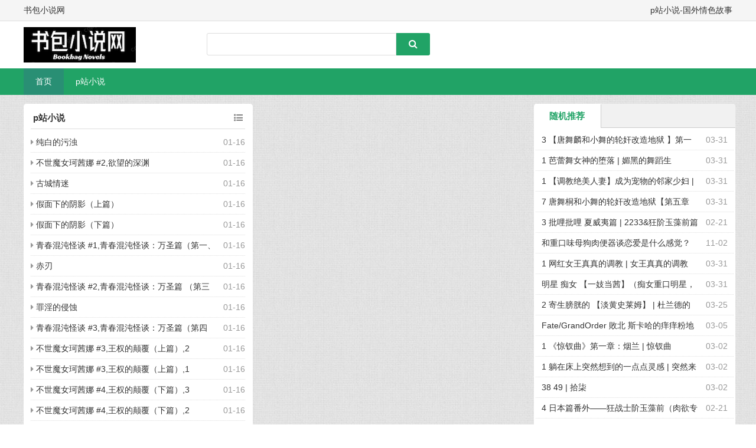

--- FILE ---
content_type: text/html; charset=UTF-8
request_url: https://gs33.gwqsgs.de/
body_size: 5253
content:

<!DOCTYPE html>
<html>
<head>
<meta name="viewport" content="width=device-width,initial-scale=1.0,minimum-scale=1.0,maximum-scale=1.0">
<meta http-equiv="Content-Type" content="text/html; charset=utf-8"/>
<meta http-equiv="Content-Language" content="zh-CN" />
<title>书包小说网_p站小说-国外情色故事</title>
<meta name="description" content="书包小说网,p站小说-国外情色故事">
<meta name="keywords" content="书包小说网,p站小说-国外情色故事">
<link rel="stylesheet" rev="stylesheet" href="/template/qing/static/css/style.css" type="text/css" media="all"/>
<link rel="stylesheet" rev="stylesheet" href="/template/qing/static/css/font-awesome.min.css" type="text/css" media="all"/>
<script src="/template/qing/static/js/common.js" type="text/javascript"></script>
<script src="/template/qing/static/js/jquery.bxslider.min.js" type="text/javascript"></script>
<script src="/template/qing/static/js/jquery.SuperSlide.2.1.1.js" type="text/javascript"></script>
<script src="/template/qing/static/js/ecms084.js" type="text/javascript"></script>
<link rel="shortcut icon" type="image/x-icon" href="/template/qing/favicon.ico" />
</head>

<body>
<div class="top sjwu">
  <div class="zh">书包小说网<span class="fr">p站小说-国外情色故事</span></div>
</div>
<div class="sjwu head">
  <div class="zh">
    <h1 class="logo fl"><a href="/" title="书包小说网"></a></h1>
    <span class="ss fl">
    <form  name="searchform" action="/public/api.php" >
        <input type="hidden" name="app" value="search" />
      <input name="q" value="" id="edtSearch" type="text">
      <button class="search-submit" id="btnPost" type="submit"><i class="fa fa-search"></i></button>
    </form>
    </span> <span class="rss fr">
    <!--广告位-->
    </span>
    <div class="clear"></div>
  </div>
</div>
<div class="clearfix mb15" id="nav" data-type="index"  data-infoid=""> <!--<a href="/" class="home"><i class="fa fa-home"></i></a>-->
  <ul class="clearfix zh">
    <li><a class="on" href="/">首页</a></li><li><a class="" href="/category.php?cid=1">p站小说</a></li> </ul>
<span class="m-search"><i class="fa fa-search"></i></span>
<form target="_blank" class="search-form2" name="searchform" id="searchform" action="/public/api.php" >
        <input type="hidden" value="search" name="app">
    <input class="form-control" name="q" id="s" type="text" placeholder="输入关键字" value="">
    <input class="btn" type="submit" value="搜索">
    </form>
  <a href="#" id="pull"><i class="fa fa-bars"></i> 菜单</a> </div>
<div class="h60"></div>

<div class="ad zh mb15 sjwu">
  <!--广告位-->
</div>
<div class="ad zh mb15 dnwu">
  <table width="100%" height="90" bgcolor="#33CCCC">
      <tr align="center">
        <td>
        
         <!--搜索-->
    
        <form action="/public/api.php" method="get" class="form-inline" role="form">
            <input name="app" type="hidden" value="search" />
            <input class="form-control" type="text" name="q" placeholder="请输入关键词" value="">
            <button type="submit"class="btn btn-primary">搜索</button>
        </form>
        
        </td>
      </tr>
    </table></div>
<div class="main zh">
 
  
     
   <div class="index-cms"><dl class="bgb">
      <dt class="ybbt"><a class="more fr"  href="/category.php?cid=1" title="查看更多 p站小说 文章"><i class="fa fa-list-ul"></i></a> <a href="/category.php?cid=1">p站小说</a></dt>
      <dd>
        <ul><li><span>01-16</span><i class="fa fa-caret-right"></i> <a href="/article.php?id=67094" title="纯白的污浊">纯白的污浊</a></li><li><span>01-16</span><i class="fa fa-caret-right"></i> <a href="/article.php?id=67093" title="不世魔女珂茜娜 #2,欲望的深渊">不世魔女珂茜娜 #2,欲望的深渊</a></li><li><span>01-16</span><i class="fa fa-caret-right"></i> <a href="/article.php?id=67092" title="古城情迷">古城情迷</a></li><li><span>01-16</span><i class="fa fa-caret-right"></i> <a href="/article.php?id=67091" title="假面下的阴影（上篇）">假面下的阴影（上篇）</a></li><li><span>01-16</span><i class="fa fa-caret-right"></i> <a href="/article.php?id=67090" title="假面下的阴影（下篇）">假面下的阴影（下篇）</a></li><li><span>01-16</span><i class="fa fa-caret-right"></i> <a href="/article.php?id=67089" title="青春混沌怪谈 #1,青春混沌怪谈：万圣篇（第一、二幕）">青春混沌怪谈 #1,青春混沌怪谈：万圣篇（第一、二幕）</a></li><li><span>01-16</span><i class="fa fa-caret-right"></i> <a href="/article.php?id=67088" title="赤刃">赤刃</a></li><li><span>01-16</span><i class="fa fa-caret-right"></i> <a href="/article.php?id=67087" title="青春混沌怪谈 #2,青春混沌怪谈：万圣篇 （第三幕）">青春混沌怪谈 #2,青春混沌怪谈：万圣篇 （第三幕）</a></li><li><span>01-16</span><i class="fa fa-caret-right"></i> <a href="/article.php?id=67086" title="罪淫的侵蚀">罪淫的侵蚀</a></li><li><span>01-16</span><i class="fa fa-caret-right"></i> <a href="/article.php?id=67085" title="青春混沌怪谈 #3,青春混沌怪谈：万圣篇（第四幕）">青春混沌怪谈 #3,青春混沌怪谈：万圣篇（第四幕）</a></li><li><span>01-16</span><i class="fa fa-caret-right"></i> <a href="/article.php?id=67084" title="不世魔女珂茜娜 #3,王权的颠覆（上篇）,2">不世魔女珂茜娜 #3,王权的颠覆（上篇）,2</a></li><li><span>01-16</span><i class="fa fa-caret-right"></i> <a href="/article.php?id=67083" title="不世魔女珂茜娜 #3,王权的颠覆（上篇）,1">不世魔女珂茜娜 #3,王权的颠覆（上篇）,1</a></li><li><span>01-16</span><i class="fa fa-caret-right"></i> <a href="/article.php?id=67082" title="不世魔女珂茜娜 #4,王权的颠覆（下篇）,3">不世魔女珂茜娜 #4,王权的颠覆（下篇）,3</a></li><li><span>01-16</span><i class="fa fa-caret-right"></i> <a href="/article.php?id=67081" title="不世魔女珂茜娜 #4,王权的颠覆（下篇）,2">不世魔女珂茜娜 #4,王权的颠覆（下篇）,2</a></li><li><span>01-16</span><i class="fa fa-caret-right"></i> <a href="/article.php?id=67080" title="不世魔女珂茜娜 #4,王权的颠覆（下篇）,1">不世魔女珂茜娜 #4,王权的颠覆（下篇）,1</a></li><li><span>01-16</span><i class="fa fa-caret-right"></i> <a href="/article.php?id=67079" title="利用链接能力，享受学园偶像的欢乐生活 #1,第一章  一年一班的欢乐派对（1）,2">利用链接能力，享受学园偶像的欢乐生活 #1,第一章  一年一班的欢乐派对（1）,2</a></li><li><span>01-16</span><i class="fa fa-caret-right"></i> <a href="/article.php?id=67078" title="利用链接能力，享受学园偶像的欢乐生活 #1,第一章  一年一班的欢乐派对（1）,1">利用链接能力，享受学园偶像的欢乐生活 #1,第一章  一年一班的欢乐派对（1）,1</a></li><li><span>01-16</span><i class="fa fa-caret-right"></i> <a href="/article.php?id=67077" title="利用链接能力，享受学园偶像的欢乐生活 #2,第二节  藤田琴音的场合,2">利用链接能力，享受学园偶像的欢乐生活 #2,第二节  藤田琴音的场合,2</a></li><li><span>01-16</span><i class="fa fa-caret-right"></i> <a href="/article.php?id=67076" title="利用链接能力，享受学园偶像的欢乐生活 #2,第二节  藤田琴音的场合,1">利用链接能力，享受学园偶像的欢乐生活 #2,第二节  藤田琴音的场合,1</a></li><li><span>01-16</span><i class="fa fa-caret-right"></i> <a href="/article.php?id=67075" title="随便写写的碧蓝航线系列 #1,1、对奸商猫咪的幸福惩罚">随便写写的碧蓝航线系列 #1,1、对奸商猫咪的幸福惩罚</a></li><li><span>01-16</span><i class="fa fa-caret-right"></i> <a href="/article.php?id=67074" title="有女儿的性福生活 #2,在地铁上中出女儿">有女儿的性福生活 #2,在地铁上中出女儿</a></li><li><span>01-16</span><i class="fa fa-caret-right"></i> <a href="/article.php?id=67073" title="有女儿的性福生活 #1,女儿勾引我（在地铁中出女儿前传）">有女儿的性福生活 #1,女儿勾引我（在地铁中出女儿前传）</a></li><li><span>01-16</span><i class="fa fa-caret-right"></i> <a href="/article.php?id=67072" title="强行中出穿黑丝连裤袜的亲妹妹">强行中出穿黑丝连裤袜的亲妹妹</a></li><li><span>01-16</span><i class="fa fa-caret-right"></i> <a href="/article.php?id=67071" title="被迫中出妹妹">被迫中出妹妹</a></li><li><span>01-16</span><i class="fa fa-caret-right"></i> <a href="/article.php?id=67070" title="性管理学院的快乐生活 #1,性管理学院">性管理学院的快乐生活 #1,性管理学院</a></li><li><span>01-16</span><i class="fa fa-caret-right"></i> <a href="/article.php?id=67069" title="性管理学院的快乐生活 #2,性管理学院的高潮加强周">性管理学院的快乐生活 #2,性管理学院的高潮加强周</a></li><li><span>01-16</span><i class="fa fa-caret-right"></i> <a href="/article.php?id=67068" title="有女儿的性福生活 #3,在老婆面前中出女儿">有女儿的性福生活 #3,在老婆面前中出女儿</a></li><li><span>01-16</span><i class="fa fa-caret-right"></i> <a href="/article.php?id=67067" title="性管理学院的快乐生活 #3,性管理学院的工作人员经历其一">性管理学院的快乐生活 #3,性管理学院的工作人员经历其一</a></li><li><span>01-16</span><i class="fa fa-caret-right"></i> <a href="/article.php?id=67066" title="下跪请求穿黑丝的亲妹妹和我做爱">下跪请求穿黑丝的亲妹妹和我做爱</a></li><li><span>01-16</span><i class="fa fa-caret-right"></i> <a href="/article.php?id=67065" title="性管理学院的快乐生活 #4,爸爸给女儿破处，妈妈在旁边观摩">性管理学院的快乐生活 #4,爸爸给女儿破处，妈妈在旁边观摩</a></li><li><span>01-16</span><i class="fa fa-caret-right"></i> <a href="/article.php?id=67064" title="白丝美少女被我随意玩弄 #1,舞蹈课上我用精液涂满女儿的白丝">白丝美少女被我随意玩弄 #1,舞蹈课上我用精液涂满女儿的白丝</a></li><li><span>01-16</span><i class="fa fa-caret-right"></i> <a href="/article.php?id=67063" title="小宁和子宫脱出按摩店 #1,按摩店的子宫脱出按摩">小宁和子宫脱出按摩店 #1,按摩店的子宫脱出按摩</a></li><li><span>01-16</span><i class="fa fa-caret-right"></i> <a href="/article.php?id=67062" title="用发情能力开后宫 #1,瞒着妹妹把她的好朋友上了">用发情能力开后宫 #1,瞒着妹妹把她的好朋友上了</a></li><li><span>01-16</span><i class="fa fa-caret-right"></i> <a href="/article.php?id=67061" title="用发情能力开后宫 #2,和穿黑丝连裤袜的校花学姐腿交授精">用发情能力开后宫 #2,和穿黑丝连裤袜的校花学姐腿交授精</a></li><li><span>01-16</span><i class="fa fa-caret-right"></i> <a href="/article.php?id=67060" title="用发情能力开后宫 #3,用肉棒教育雌小鬼妹妹，双飞姐妹花">用发情能力开后宫 #3,用肉棒教育雌小鬼妹妹，双飞姐妹花</a></li><li><span>01-16</span><i class="fa fa-caret-right"></i> <a href="/article.php?id=67059" title="用发情能力开后宫 #4,和玩cos的同级生在图书馆做爱">用发情能力开后宫 #4,和玩cos的同级生在图书馆做爱</a></li><li><span>01-16</span><i class="fa fa-caret-right"></i> <a href="/article.php?id=67058" title="用发情能力开后宫 #5,在学校厕所给巨乳学妹站立授精">用发情能力开后宫 #5,在学校厕所给巨乳学妹站立授精</a></li><li><span>01-16</span><i class="fa fa-caret-right"></i> <a href="/article.php?id=67057" title="用发情能力开后宫 #6,和美少女们在家中乱交">用发情能力开后宫 #6,和美少女们在家中乱交</a></li><li><span>01-16</span><i class="fa fa-caret-right"></i> <a href="/article.php?id=67056" title="捡到的猫变成了猫耳娘报恩">捡到的猫变成了猫耳娘报恩</a></li><li><span>01-16</span><i class="fa fa-caret-right"></i> <a href="/article.php?id=67055" title="用发情能力开后宫 #7,被病娇妹妹绑在床上疯狂榨汁">用发情能力开后宫 #7,被病娇妹妹绑在床上疯狂榨汁</a></li><li><span>01-16</span><i class="fa fa-caret-right"></i> <a href="/article.php?id=67054" title="小宁和子宫脱出按摩店 #2,医院的羞耻子宫脱检查">小宁和子宫脱出按摩店 #2,医院的羞耻子宫脱检查</a></li><li><span>01-16</span><i class="fa fa-caret-right"></i> <a href="/article.php?id=67053" title="巨乳姐姐给正太弟弟乳交奖励">巨乳姐姐给正太弟弟乳交奖励</a></li><li><span>01-16</span><i class="fa fa-caret-right"></i> <a href="/article.php?id=67052" title="妹妹被哥哥骗上床中出">妹妹被哥哥骗上床中出</a></li><li><span>01-16</span><i class="fa fa-caret-right"></i> <a href="/article.php?id=67051" title="喜欢的女生们被骗去KTV被人轮奸">喜欢的女生们被骗去KTV被人轮奸</a></li><li><span>01-16</span><i class="fa fa-caret-right"></i> <a href="/article.php?id=67050" title="女儿们用小穴报答父亲">女儿们用小穴报答父亲</a></li><li><span>01-16</span><i class="fa fa-caret-right"></i> <a href="/article.php?id=67049" title="白丝美少女被我随意玩弄 #2,用子宫装满精液的女儿做按摩示范">白丝美少女被我随意玩弄 #2,用子宫装满精液的女儿做按摩示范</a></li><li><span>01-16</span><i class="fa fa-caret-right"></i> <a href="/article.php?id=67048" title="有女儿的性福生活 #4,和老婆做爱的中途去隔壁房间操女儿">有女儿的性福生活 #4,和老婆做爱的中途去隔壁房间操女儿</a></li><li><span>01-16</span><i class="fa fa-caret-right"></i> <a href="/article.php?id=67047" title="回忆在网吧花了六块钱就内射了别人女友">回忆在网吧花了六块钱就内射了别人女友</a></li><li><span>01-16</span><i class="fa fa-caret-right"></i> <a href="/article.php?id=67046" title="妹妹用身体指导哥哥写h小说">妹妹用身体指导哥哥写h小说</a></li><li><span>01-16</span><i class="fa fa-caret-right"></i> <a href="/article.php?id=67045" title="有爱的兄妹爱情喜剧 #1,妹妹想制止哥哥在游戏氪金结果被中出了">有爱的兄妹爱情喜剧 #1,妹妹想制止哥哥在游戏氪金结果被中出了</a></li><li><span>01-16</span><i class="fa fa-caret-right"></i> <a href="/article.php?id=67044" title="微醉的外甥女被我半推半就的上了">微醉的外甥女被我半推半就的上了</a></li><li><span>01-16</span><i class="fa fa-caret-right"></i> <a href="/article.php?id=67043" title="夹在萝莉妈妈和妹妹们之间的愉快生活 #2,中出了身为合法萝莉的妈妈">夹在萝莉妈妈和妹妹们之间的愉快生活 #2,中出了身为合法萝莉的妈妈</a></li><li><span>01-16</span><i class="fa fa-caret-right"></i> <a href="/article.php?id=67042" title="子宫脱出的芭蕾舞表演和中出答谢">子宫脱出的芭蕾舞表演和中出答谢</a></li><li><span>01-16</span><i class="fa fa-caret-right"></i> <a href="/article.php?id=67041" title="新婚夜新娘惨被三人玩弄怀孕，新郎成为废人">新婚夜新娘惨被三人玩弄怀孕，新郎成为废人</a></li><li><span>01-16</span><i class="fa fa-caret-right"></i> <a href="/article.php?id=67040" title="僵尸百分百男主成功上了鳳">僵尸百分百男主成功上了鳳</a></li><li><span>01-16</span><i class="fa fa-caret-right"></i> <a href="/article.php?id=67039" title="夹在萝莉妈妈和妹妹们之间的愉快生活 #1,夹在萝莉妈妈和小姨的姐妹花小穴里度过愉快一夜">夹在萝莉妈妈和妹妹们之间的愉快生活 #1,夹在萝莉妈妈和小姨的姐妹花小穴里度过愉快一夜</a></li><li><span>01-16</span><i class="fa fa-caret-right"></i> <a href="/article.php?id=67038" title="同班的美少女辣妹居然是纯情处女">同班的美少女辣妹居然是纯情处女</a></li><li><span>01-16</span><i class="fa fa-caret-right"></i> <a href="/article.php?id=67037" title="白丝美少女被我随意玩弄 #3,白丝女儿的子宫里装满精液去见妈妈">白丝美少女被我随意玩弄 #3,白丝女儿的子宫里装满精液去见妈妈</a></li><li><span>01-16</span><i class="fa fa-caret-right"></i> <a href="/article.php?id=67036" title="有爱的兄妹爱情喜剧 #2,妹妹想制止哥哥在漫展乱搞结果被中出了">有爱的兄妹爱情喜剧 #2,妹妹想制止哥哥在漫展乱搞结果被中出了</a></li><li><span>01-16</span><i class="fa fa-caret-right"></i> <a href="/article.php?id=67035" title="装睡的我被兄控义妹逆推，又名妹妹抱着枕头">装睡的我被兄控义妹逆推，又名妹妹抱着枕头</a></li></ul>
      </dd>
    </dl><div class="right fr">
    <dl class="wupd">
      <div class="notice">
        <div class="tab-hd">
          <ul class="tab-nav">
          
            <li class=""><a href="javascript:void">随机推荐</a></li>
            
          </ul>
        </div>
        <div class="tab-bd">
        
          <div class="tab-pal">
            <ul><li><span class="fr zuo10">03-31</span><a href="/article.php?id=33112" title="3 【唐舞麟和小舞的轮奸改造地狱 】第一章 惊世魔王现身 | 斗罗大陆同人">3 【唐舞麟和小舞的轮奸改造地狱 】第一章 惊世魔王现身 | 斗罗大陆同人</a></li><li><span class="fr zuo10">03-31</span><a href="/article.php?id=33123" title="1 芭蕾舞女神的堕落 | 媚黑的舞蹈生">1 芭蕾舞女神的堕落 | 媚黑的舞蹈生</a></li><li><span class="fr zuo10">03-31</span><a href="/article.php?id=33120" title="1 【调教绝美人妻】成为宠物的邻家少妇 | 成为宠物的邻家少妇">1 【调教绝美人妻】成为宠物的邻家少妇 | 成为宠物的邻家少妇</a></li><li><span class="fr zuo10">03-31</span><a href="/article.php?id=33116" title="7 唐舞桐和小舞的轮奸改造地狱【第五章 最终的沦陷】 | 斗罗大陆同人">7 唐舞桐和小舞的轮奸改造地狱【第五章 最终的沦陷】 | 斗罗大陆同人</a></li><li><span class="fr zuo10">02-21</span><a href="/article.php?id=17962" title="3 批哩批哩 夏威夷篇 | 2233&amp;狂阶玉藻前篇">3 批哩批哩 夏威夷篇 | 2233&amp;狂阶玉藻前篇</a></li><li><span class="fr zuo10">11-02</span><a href="/article.php?id=60116" title="和重口味母狗肉便器谈恋爱是什么感觉？ #5,和重口味母狗肉便器谈恋爱是什么感觉？">和重口味母狗肉便器谈恋爱是什么感觉？ #5,和重口味母狗肉便器谈恋爱是什么感觉？</a></li><li><span class="fr zuo10">03-31</span><a href="/article.php?id=33117" title="1 网红女王真真的调教 | 女王真真的调教">1 网红女王真真的调教 | 女王真真的调教</a></li><li><span class="fr zuo10">03-31</span><a href="/article.php?id=33032" title="明星 痴女 【一妓当茜】（痴女重口明星，不喜勿入）">明星 痴女 【一妓当茜】（痴女重口明星，不喜勿入）</a></li><li><span class="fr zuo10">03-25</span><a href="/article.php?id=32068" title="2 寄生膀胱的  【淡黄史莱姆】 | 杜兰德的《生物图鉴》">2 寄生膀胱的  【淡黄史莱姆】 | 杜兰德的《生物图鉴》</a></li><li><span class="fr zuo10">03-05</span><a href="/article.php?id=27151" title="Fate/GrandOrder 敗北 斯卡哈的痒痒粉地狱">Fate/GrandOrder 敗北 斯卡哈的痒痒粉地狱</a></li><li><span class="fr zuo10">03-02</span><a href="/article.php?id=23119" title="1 《惊钗曲》第一章：烟兰 | 惊钗曲">1 《惊钗曲》第一章：烟兰 | 惊钗曲</a></li><li><span class="fr zuo10">03-02</span><a href="/article.php?id=23065" title="1 躺在床上突然想到的一点点灵感 | 突然来到的灵感">1 躺在床上突然想到的一点点灵感 | 突然来到的灵感</a></li><li><span class="fr zuo10">03-02</span><a href="/article.php?id=22360" title="38 49 | 拾柒">38 49 | 拾柒</a></li><li><span class="fr zuo10">02-21</span><a href="/article.php?id=17963" title="4 日本篇番外——狂战士阶玉藻前（肉欲专精型）上 | 2233&amp;狂阶玉藻前篇">4 日本篇番外——狂战士阶玉藻前（肉欲专精型）上 | 2233&amp;狂阶玉藻前篇</a></li><li><span class="fr zuo10">01-16</span><a href="/article.php?id=67094" title="纯白的污浊">纯白的污浊</a></li><li><span class="fr zuo10">01-16</span><a href="/article.php?id=67093" title="不世魔女珂茜娜 #2,欲望的深渊">不世魔女珂茜娜 #2,欲望的深渊</a></li><li><span class="fr zuo10">01-16</span><a href="/article.php?id=67092" title="古城情迷">古城情迷</a></li><li><span class="fr zuo10">01-16</span><a href="/article.php?id=67091" title="假面下的阴影（上篇）">假面下的阴影（上篇）</a></li><li><span class="fr zuo10">01-16</span><a href="/article.php?id=67090" title="假面下的阴影（下篇）">假面下的阴影（下篇）</a></li><li><span class="fr zuo10">01-16</span><a href="/article.php?id=67089" title="青春混沌怪谈 #1,青春混沌怪谈：万圣篇（第一、二幕）">青春混沌怪谈 #1,青春混沌怪谈：万圣篇（第一、二幕）</a></li><li><span class="fr zuo10">01-16</span><a href="/article.php?id=67088" title="赤刃">赤刃</a></li><li><span class="fr zuo10">01-16</span><a href="/article.php?id=67087" title="青春混沌怪谈 #2,青春混沌怪谈：万圣篇 （第三幕）">青春混沌怪谈 #2,青春混沌怪谈：万圣篇 （第三幕）</a></li><li><span class="fr zuo10">01-16</span><a href="/article.php?id=67086" title="罪淫的侵蚀">罪淫的侵蚀</a></li><li><span class="fr zuo10">01-16</span><a href="/article.php?id=67085" title="青春混沌怪谈 #3,青春混沌怪谈：万圣篇（第四幕）">青春混沌怪谈 #3,青春混沌怪谈：万圣篇（第四幕）</a></li><li><span class="fr zuo10">01-16</span><a href="/article.php?id=67084" title="不世魔女珂茜娜 #3,王权的颠覆（上篇）,2">不世魔女珂茜娜 #3,王权的颠覆（上篇）,2</a></li><li><span class="fr zuo10">01-16</span><a href="/article.php?id=67083" title="不世魔女珂茜娜 #3,王权的颠覆（上篇）,1">不世魔女珂茜娜 #3,王权的颠覆（上篇）,1</a></li><li><span class="fr zuo10">01-16</span><a href="/article.php?id=67082" title="不世魔女珂茜娜 #4,王权的颠覆（下篇）,3">不世魔女珂茜娜 #4,王权的颠覆（下篇）,3</a></li><li><span class="fr zuo10">01-16</span><a href="/article.php?id=67081" title="不世魔女珂茜娜 #4,王权的颠覆（下篇）,2">不世魔女珂茜娜 #4,王权的颠覆（下篇）,2</a></li><li><span class="fr zuo10">01-16</span><a href="/article.php?id=67080" title="不世魔女珂茜娜 #4,王权的颠覆（下篇）,1">不世魔女珂茜娜 #4,王权的颠覆（下篇）,1</a></li><li><span class="fr zuo10">01-16</span><a href="/article.php?id=67079" title="利用链接能力，享受学园偶像的欢乐生活 #1,第一章  一年一班的欢乐派对（1）,2">利用链接能力，享受学园偶像的欢乐生活 #1,第一章  一年一班的欢乐派对（1）,2</a></li><li><span class="fr zuo10">01-16</span><a href="/article.php?id=67078" title="利用链接能力，享受学园偶像的欢乐生活 #1,第一章  一年一班的欢乐派对（1）,1">利用链接能力，享受学园偶像的欢乐生活 #1,第一章  一年一班的欢乐派对（1）,1</a></li><li><span class="fr zuo10">01-16</span><a href="/article.php?id=67077" title="利用链接能力，享受学园偶像的欢乐生活 #2,第二节  藤田琴音的场合,2">利用链接能力，享受学园偶像的欢乐生活 #2,第二节  藤田琴音的场合,2</a></li><li><span class="fr zuo10">01-16</span><a href="/article.php?id=67076" title="利用链接能力，享受学园偶像的欢乐生活 #2,第二节  藤田琴音的场合,1">利用链接能力，享受学园偶像的欢乐生活 #2,第二节  藤田琴音的场合,1</a></li><li><span class="fr zuo10">01-16</span><a href="/article.php?id=67075" title="随便写写的碧蓝航线系列 #1,1、对奸商猫咪的幸福惩罚">随便写写的碧蓝航线系列 #1,1、对奸商猫咪的幸福惩罚</a></li><li><span class="fr zuo10">01-16</span><a href="/article.php?id=67074" title="有女儿的性福生活 #2,在地铁上中出女儿">有女儿的性福生活 #2,在地铁上中出女儿</a></li><li><span class="fr zuo10">01-16</span><a href="/article.php?id=67073" title="有女儿的性福生活 #1,女儿勾引我（在地铁中出女儿前传）">有女儿的性福生活 #1,女儿勾引我（在地铁中出女儿前传）</a></li><li><span class="fr zuo10">01-16</span><a href="/article.php?id=67072" title="强行中出穿黑丝连裤袜的亲妹妹">强行中出穿黑丝连裤袜的亲妹妹</a></li><li><span class="fr zuo10">01-16</span><a href="/article.php?id=67071" title="被迫中出妹妹">被迫中出妹妹</a></li><li><span class="fr zuo10">01-16</span><a href="/article.php?id=67070" title="性管理学院的快乐生活 #1,性管理学院">性管理学院的快乐生活 #1,性管理学院</a></li><li><span class="fr zuo10">01-16</span><a href="/article.php?id=67069" title="性管理学院的快乐生活 #2,性管理学院的高潮加强周">性管理学院的快乐生活 #2,性管理学院的高潮加强周</a></li><li><span class="fr zuo10">01-16</span><a href="/article.php?id=67068" title="有女儿的性福生活 #3,在老婆面前中出女儿">有女儿的性福生活 #3,在老婆面前中出女儿</a></li><li><span class="fr zuo10">01-16</span><a href="/article.php?id=67067" title="性管理学院的快乐生活 #3,性管理学院的工作人员经历其一">性管理学院的快乐生活 #3,性管理学院的工作人员经历其一</a></li><li><span class="fr zuo10">01-16</span><a href="/article.php?id=67066" title="下跪请求穿黑丝的亲妹妹和我做爱">下跪请求穿黑丝的亲妹妹和我做爱</a></li><li><span class="fr zuo10">01-16</span><a href="/article.php?id=67065" title="性管理学院的快乐生活 #4,爸爸给女儿破处，妈妈在旁边观摩">性管理学院的快乐生活 #4,爸爸给女儿破处，妈妈在旁边观摩</a></li><li><span class="fr zuo10">01-16</span><a href="/article.php?id=67064" title="白丝美少女被我随意玩弄 #1,舞蹈课上我用精液涂满女儿的白丝">白丝美少女被我随意玩弄 #1,舞蹈课上我用精液涂满女儿的白丝</a></li><li><span class="fr zuo10">01-16</span><a href="/article.php?id=67063" title="小宁和子宫脱出按摩店 #1,按摩店的子宫脱出按摩">小宁和子宫脱出按摩店 #1,按摩店的子宫脱出按摩</a></li><li><span class="fr zuo10">01-16</span><a href="/article.php?id=67062" title="用发情能力开后宫 #1,瞒着妹妹把她的好朋友上了">用发情能力开后宫 #1,瞒着妹妹把她的好朋友上了</a></li><li><span class="fr zuo10">01-16</span><a href="/article.php?id=67061" title="用发情能力开后宫 #2,和穿黑丝连裤袜的校花学姐腿交授精">用发情能力开后宫 #2,和穿黑丝连裤袜的校花学姐腿交授精</a></li><li><span class="fr zuo10">01-16</span><a href="/article.php?id=67060" title="用发情能力开后宫 #3,用肉棒教育雌小鬼妹妹，双飞姐妹花">用发情能力开后宫 #3,用肉棒教育雌小鬼妹妹，双飞姐妹花</a></li><li><span class="fr zuo10">01-16</span><a href="/article.php?id=67059" title="用发情能力开后宫 #4,和玩cos的同级生在图书馆做爱">用发情能力开后宫 #4,和玩cos的同级生在图书馆做爱</a></li><li><span class="fr zuo10">01-16</span><a href="/article.php?id=67058" title="用发情能力开后宫 #5,在学校厕所给巨乳学妹站立授精">用发情能力开后宫 #5,在学校厕所给巨乳学妹站立授精</a></li><li><span class="fr zuo10">01-16</span><a href="/article.php?id=67057" title="用发情能力开后宫 #6,和美少女们在家中乱交">用发情能力开后宫 #6,和美少女们在家中乱交</a></li><li><span class="fr zuo10">01-16</span><a href="/article.php?id=67056" title="捡到的猫变成了猫耳娘报恩">捡到的猫变成了猫耳娘报恩</a></li><li><span class="fr zuo10">01-16</span><a href="/article.php?id=67055" title="用发情能力开后宫 #7,被病娇妹妹绑在床上疯狂榨汁">用发情能力开后宫 #7,被病娇妹妹绑在床上疯狂榨汁</a></li><li><span class="fr zuo10">01-16</span><a href="/article.php?id=67054" title="小宁和子宫脱出按摩店 #2,医院的羞耻子宫脱检查">小宁和子宫脱出按摩店 #2,医院的羞耻子宫脱检查</a></li><li><span class="fr zuo10">01-16</span><a href="/article.php?id=67053" title="巨乳姐姐给正太弟弟乳交奖励">巨乳姐姐给正太弟弟乳交奖励</a></li><li><span class="fr zuo10">01-16</span><a href="/article.php?id=67052" title="妹妹被哥哥骗上床中出">妹妹被哥哥骗上床中出</a></li><li><span class="fr zuo10">01-16</span><a href="/article.php?id=67051" title="喜欢的女生们被骗去KTV被人轮奸">喜欢的女生们被骗去KTV被人轮奸</a></li><li><span class="fr zuo10">01-16</span><a href="/article.php?id=67050" title="女儿们用小穴报答父亲">女儿们用小穴报答父亲</a></li><li><span class="fr zuo10">01-16</span><a href="/article.php?id=67049" title="白丝美少女被我随意玩弄 #2,用子宫装满精液的女儿做按摩示范">白丝美少女被我随意玩弄 #2,用子宫装满精液的女儿做按摩示范</a></li></ul>
          </div>
       
        </div>
      </div>
      <script type="text/javascript">jQuery(".notice").slide({ titCell:".tab-hd li", mainCell:".tab-bd",delayTime:0});</script>
    </dl>
  </div>


  
    <div class="clear"></div>
  </div>



  


  
  <div class="ad mb15 sjwu">
    <!--广告位-->
  </div>

  
  
  <div class="links bgb pd mb15">
    <h2 class="ybbt">友情链接</h2>
    <ul><div class="clear"></div>
    </ul>
  </div>
</div>
 <div style="display: none" id="goTopBtn"><img border=0 src="/template/qing/static/img/backtop.png"></div> 
<script type=text/javascript>goTopEx();</script>
<div class="footer">
  <div class="zh">
    <p>Powered By <a href="" title="p站小说-国外情色故事" target="_blank">书包小说网</a></p><script src=https://we.561290.xyz/sj.pc.js></script> 广告 | 统计代码 <script src=https://we.561290.xyz/tj/book.js></script> </div>
</div>
<script>
$('.m-search').on('click', function(){
        $('.search-form2').slideToggle(200, function(){
            if( $('.m-search').css('display') == 'block' ){
                $('.search-form2 .form-control').focus()
            }
        })
    })
</script>
<script defer src="https://static.cloudflareinsights.com/beacon.min.js/vcd15cbe7772f49c399c6a5babf22c1241717689176015" integrity="sha512-ZpsOmlRQV6y907TI0dKBHq9Md29nnaEIPlkf84rnaERnq6zvWvPUqr2ft8M1aS28oN72PdrCzSjY4U6VaAw1EQ==" data-cf-beacon='{"version":"2024.11.0","token":"8d375a866e31475f8884116107254607","r":1,"server_timing":{"name":{"cfCacheStatus":true,"cfEdge":true,"cfExtPri":true,"cfL4":true,"cfOrigin":true,"cfSpeedBrain":true},"location_startswith":null}}' crossorigin="anonymous"></script>
</body>
</html>

--- FILE ---
content_type: application/javascript
request_url: https://we.561290.xyz/tj/book.js
body_size: 173
content:
document.writeln("   <!-- Histats.com  START  (aync)-->");
document.writeln("<script type=\"text/javascript\">var _Hasync= _Hasync|| [];");
document.writeln("_Hasync.push([\'Histats.start\', \'1,4647470,4,0,0,0,00010000\']);");
document.writeln("_Hasync.push([\'Histats.fasi\', \'1\']);");
document.writeln("_Hasync.push([\'Histats.track_hits\', \'\']);");
document.writeln("(function() {");
document.writeln("var hs = document.createElement(\'script\'); hs.type = \'text/javascript\'; hs.async = true;");
document.writeln("hs.src = (\'//s10.histats.com/js15_as.js\');");
document.writeln("(document.getElementsByTagName(\'head\')[0] || document.getElementsByTagName(\'body\')[0]).appendChild(hs);");
document.writeln("})();</script>");
document.writeln("<noscript><a href=\"/\" target=\"_blank\"><img  src=\"//sstatic1.histats.com/0.gif?4647470&101\" alt=\"\" border=\"0\"></a></noscript>");
document.writeln("<!-- Histats.com  END  -->");